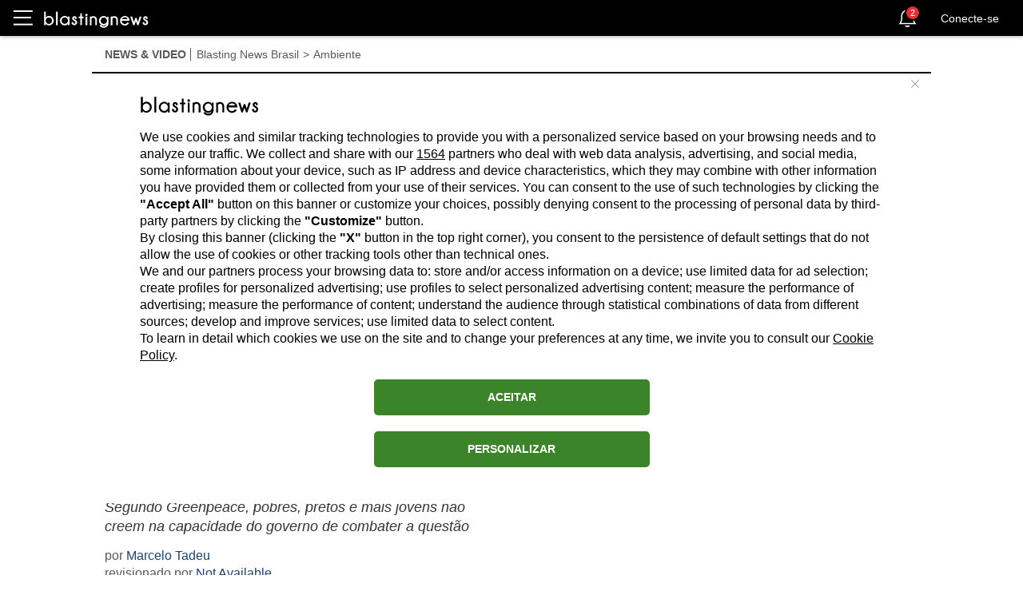

--- FILE ---
content_type: text/html; charset=utf-8
request_url: https://br.blastingnews.com/app/tracking/
body_size: 199
content:
{"status":2,"analytics_property":[],"analytics_property_all_data":[],"dealer_id":false,"author_id":"492897","optimize_key":null}